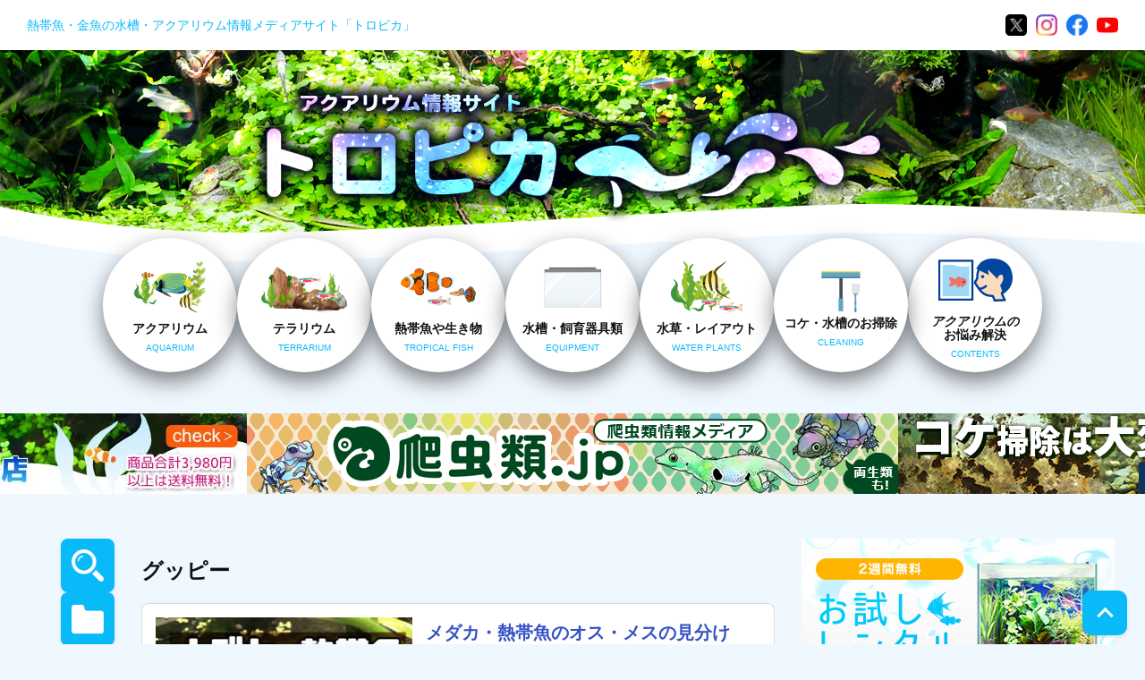

--- FILE ---
content_type: text/html; charset=UTF-8
request_url: https://tropica.jp/tag/%E3%82%B0%E3%83%83%E3%83%94%E3%83%BC/
body_size: 17985
content:
<!doctype html>
<html lang="ja">
<head>
<meta http-equiv="Content-Type" charset="UTF-8">
<meta http-equiv="Content-Language" content="ja">
<meta name="viewport" content="width=device-width,initial-scale=1,maximum-scale=1" />
<meta name="robots" content="index,follow"><meta name="googlebot" content="index,follow">
	<title>グッピー｜アクアリウム情報メディア　トロピカ</title>
<meta name="description" content="グッピーの記事一覧ページです。トロピカはグッピーに関して豊富な情報や知識を発信しています。">
<link rel="stylesheet" href="https://tropica.jp/wp-content/themes/tropica/style.css?ver250904">
	<link rel="stylesheet" href="https://tropica.jp/wp-content/themes/tropica/styles/list_page.css">	<style>
/*--共通----------------------------------------*/
header { width: 100%; }
.header_menu ul .sub-menu {
    display: none;
    position: absolute;
    background-color: #fff;
    padding: 10px;
    border: 3px solid #09baf9;
    border-radius:8px;
    text-align:left;
    list-style: none;
    z-index: 100; 
    box-shadow: 0 10px 10px 0 rgba(0, 0, 0, .5);
    left:0;right:0;
    margin:0 auto;
}
.header_menu ul .sub-menu li a{
    width:100%;
    height:auto;
    box-sizing: border-box;
    padding:5px 10px;
    color:#111;
    text-decoration:underline;
}
.header_menu ul .sub-menu li a:hover{
    color:#09baf9;
}

.header_menu ul li:hover .sub-menu {
    display: block;
}
.pagetop {
    height: 50px;
    width: 50px;
    position: fixed;
    right: 20px;
    bottom: 10px;
    background: #09baf9;
    border-radius: 20%;
    display: flex;
    justify-content: center;
    align-items: center;
    z-index: 2;
    box-shadow: 0 2px 4px rgba(0, 0, 0, 0.1);
}
.pagetop__arrow {
    height: 10px;
    width: 10px;
    border-top: 3px solid #fff;
    border-right: 3px solid #fff;
    transform: translateY(20%) rotate(-45deg);
}
.pagetop:hover { opacity:0.8; }
	
	

/*--【共通】スマホCSS----------------------------------------*/
/*--【共通】パソコン・タブレットCSS----------------------------------------*/
#banner_slides_container{
	width:100%;
    height:auto;
	position:relative;
	overflow:hidden;
	margin:30px 0 0;
}
#banner_slides{
	width:100%;
	display:flex;
	flex-flow:row nowrap;
	gap:0 15px;
	position:relative;
	z-index:2;
	transition: transform 0.5s ease;
    box-sizing:border-box;
	margin:0;
}
.ban_slide_arrow{
	position:absolute;
	display:none;
	border:0;
	background:#00000075;
	color:#fff;
	font-weight:bold;
	font-size:150%;
	top:0;
	bottom:0;
	margin:auto 0;
	z-index:3;
}
.ban_slide_arrow.ban_slide_prev{left:0;}
.ban_slide_arrow.ban_slide_next{right:0;}
#banner_slides_container:hover .ban_slide_arrow{display:block;}
.ban_slide{
	position:relative;
	z-index:2;
	width:fit-content;
	height:fit-content;
	max-width:100vw;
	min-width: 728px;
}
.ban_slide img{display:block;}
.dummy_slide {
    background-image:url('https://tropica.jp/images/dummy_pc.webp');
    background-size: contain;
	background-position: center;
	background-repeat: no-repeat;
    min-width: 728px;
    min-height:90px;
    opacity:0.7;
}

/*--【ミニヘッダー】パソコン・タブレット/記事・ページ用CSS--------------------------------------*/
	body { background:url('https://tropica.jp/images/header_bg_big.webp') no-repeat top center #f0f8ff; background-size: 100% auto; }
#large_header {
    display: flex;
    flex-direction: column;
}

.header_bar {
    display: flex;
    justify-content: space-between;
    align-items: center;
    padding: 0 30px;
    background-color: #fff;
}
.header_bar_name{
    margin: 0;
	color:#09baf9;
	font-size:14px!important;
	font-weight:normal;
}
.header_sns {
    display: flex;
    align-items: center;
}

.header_sns ul {
    display: flex;
    list-style: none;
}

.header_sns li {
    margin-left: 10px;
}

.header_sns a img {
    width: 24px;
    height: auto;
}

.header {
	width:100%;
	max-height: 438px;
}

.header_in {
    display: flex;
    justify-content: center;
    align-items: center;
    flex-direction: column;
    text-align: center;
}
.header_logo {
    margin-top:30px;
}
.header_logo:hover img{
    opacity:1!important;
}
.header_menu ul {
    display: flex;
    justify-content: center;
    gap: 20px;
    padding: 0;
}
.header_menu li {
    flex: 1;
}
.header_menu .li_nav {
    position:relative;
}
.header_menu .link_nav {
    display: flex;
    justify-content: center;
    align-items: center;
    flex-direction: column;
    width: 150px;
    height: 150px;
    background: #fff;
    text-align: center;
    border-radius: 50%;
    box-shadow: 0 10px 25px 0 rgba(0, 0, 0, .5);
    padding: 10px;
    box-sizing:border-box;
}
.header_menu .link_nava picture,
.header_menu .link_nav p,
.header_menu .link_nav span {
    margin: 0;
    padding: 0;
    text-align: center;
}
.header_menu .link_nav p {
    display:inline-block;
    line-height: 15px;
    font-size:14px;
    font-weight:bold;
    color:#111;
    margin-top: 5px;
}
.header_menu .link_nav span {
    display:inline-block;
    font-size:10px;
    color:#09baf9;
    margin-top: 5px;
}
.header_menu ul .sub-menu {
    width:150%;
}
	
/*** タブレット ***/
@media screen and (min-width: 768px) and (max-width: 1024px) {
    body { background:url('https://tropica.jp/images/header_bg_big.webp') no-repeat top center #f0f8ff; background-size: auto 35vh; }
    .header_in {
        display: flex;
        justify-content: center;
        align-items: center;
        flex-direction: column;
        text-align: center;
    }
    .header_menu {
        flex: 3 1 auto;
        display: flex;
        justify-content: center;
    }
    .header_menu ul {
        display: flex;
        gap: 15px;
        padding: 0;
        margin: 0;
        list-style: none;
    }
    .header_menu li {
        flex: 1;
    }
    .header_menu .li_nav {
        position:relative;
    }
    .header_menu .link_nav {
        display: flex;
        justify-content: center;
        align-items: center;
        flex-direction: column;
        width: 90px;
        height: 90px;
        background: #fff;
        text-align: center;
        border-radius: 50%;
        box-shadow: 0 10px 25px 0 rgba(0, 0, 0, .5);
        padding: 10px;
        box-sizing:border-box;
    }
    .header_menu .link_nav picture,
    .header_menu .link_nav p {
        margin: 0;
        padding: 0;
        text-align: center;
    }
    .header_menu .link_nav p {
        display:inline-block;
        line-height: 12px;
        font-size:11px;
        font-weight:bold;
        color:#111;
        margin-top: 2px;
    }
    .header_menu .link_nav span {
        display:none;
        margin: 0;
    }
    .header_menu ul .sub-menu {
        width:200%;
    }
}

	
</style>	<script src="https://ajax.googleapis.com/ajax/libs/jquery/3.1.1/jquery.min.js"></script>
		<!-- Google Tag Manager -->
<script>(function(w,d,s,l,i){w[l]=w[l]||[];w[l].push({'gtm.start':
new Date().getTime(),event:'gtm.js'});var f=d.getElementsByTagName(s)[0],
j=d.createElement(s),dl=l!='dataLayer'?'&l='+l:'';j.async=true;j.src=
'https://www.googletagmanager.com/gtm.js?id='+i+dl;f.parentNode.insertBefore(j,f);
})(window,document,'script','dataLayer','GTM-NTS43SK');</script>
<!-- End Google Tag Manager -->
<script async src="https://pagead2.googlesyndication.com/pagead/js/adsbygoogle.js?client=ca-pub-3124187744750321" crossorigin="anonymous"></script>
<meta name="google-site-verification" content="CzqLgJU7gGSR0SN0rBpP552_qdSLNMeMMCCg9hj8S4s" /><meta name='robots' content='max-image-preview:large' />
	<style>img:is([sizes="auto" i], [sizes^="auto," i]) { contain-intrinsic-size: 3000px 1500px }</style>
	<link rel="alternate" type="application/rss+xml" title="トロピカ &raquo; グッピー タグのフィード" href="https://tropica.jp/tag/%e3%82%b0%e3%83%83%e3%83%94%e3%83%bc/feed/" />
<script type="text/javascript">
/* <![CDATA[ */
window._wpemojiSettings = {"baseUrl":"https:\/\/s.w.org\/images\/core\/emoji\/16.0.1\/72x72\/","ext":".png","svgUrl":"https:\/\/s.w.org\/images\/core\/emoji\/16.0.1\/svg\/","svgExt":".svg","source":{"concatemoji":"https:\/\/tropica.jp\/wp-includes\/js\/wp-emoji-release.min.js?ver=159299725f78093c10d9dd1518529e35"}};
/*! This file is auto-generated */
!function(s,n){var o,i,e;function c(e){try{var t={supportTests:e,timestamp:(new Date).valueOf()};sessionStorage.setItem(o,JSON.stringify(t))}catch(e){}}function p(e,t,n){e.clearRect(0,0,e.canvas.width,e.canvas.height),e.fillText(t,0,0);var t=new Uint32Array(e.getImageData(0,0,e.canvas.width,e.canvas.height).data),a=(e.clearRect(0,0,e.canvas.width,e.canvas.height),e.fillText(n,0,0),new Uint32Array(e.getImageData(0,0,e.canvas.width,e.canvas.height).data));return t.every(function(e,t){return e===a[t]})}function u(e,t){e.clearRect(0,0,e.canvas.width,e.canvas.height),e.fillText(t,0,0);for(var n=e.getImageData(16,16,1,1),a=0;a<n.data.length;a++)if(0!==n.data[a])return!1;return!0}function f(e,t,n,a){switch(t){case"flag":return n(e,"\ud83c\udff3\ufe0f\u200d\u26a7\ufe0f","\ud83c\udff3\ufe0f\u200b\u26a7\ufe0f")?!1:!n(e,"\ud83c\udde8\ud83c\uddf6","\ud83c\udde8\u200b\ud83c\uddf6")&&!n(e,"\ud83c\udff4\udb40\udc67\udb40\udc62\udb40\udc65\udb40\udc6e\udb40\udc67\udb40\udc7f","\ud83c\udff4\u200b\udb40\udc67\u200b\udb40\udc62\u200b\udb40\udc65\u200b\udb40\udc6e\u200b\udb40\udc67\u200b\udb40\udc7f");case"emoji":return!a(e,"\ud83e\udedf")}return!1}function g(e,t,n,a){var r="undefined"!=typeof WorkerGlobalScope&&self instanceof WorkerGlobalScope?new OffscreenCanvas(300,150):s.createElement("canvas"),o=r.getContext("2d",{willReadFrequently:!0}),i=(o.textBaseline="top",o.font="600 32px Arial",{});return e.forEach(function(e){i[e]=t(o,e,n,a)}),i}function t(e){var t=s.createElement("script");t.src=e,t.defer=!0,s.head.appendChild(t)}"undefined"!=typeof Promise&&(o="wpEmojiSettingsSupports",i=["flag","emoji"],n.supports={everything:!0,everythingExceptFlag:!0},e=new Promise(function(e){s.addEventListener("DOMContentLoaded",e,{once:!0})}),new Promise(function(t){var n=function(){try{var e=JSON.parse(sessionStorage.getItem(o));if("object"==typeof e&&"number"==typeof e.timestamp&&(new Date).valueOf()<e.timestamp+604800&&"object"==typeof e.supportTests)return e.supportTests}catch(e){}return null}();if(!n){if("undefined"!=typeof Worker&&"undefined"!=typeof OffscreenCanvas&&"undefined"!=typeof URL&&URL.createObjectURL&&"undefined"!=typeof Blob)try{var e="postMessage("+g.toString()+"("+[JSON.stringify(i),f.toString(),p.toString(),u.toString()].join(",")+"));",a=new Blob([e],{type:"text/javascript"}),r=new Worker(URL.createObjectURL(a),{name:"wpTestEmojiSupports"});return void(r.onmessage=function(e){c(n=e.data),r.terminate(),t(n)})}catch(e){}c(n=g(i,f,p,u))}t(n)}).then(function(e){for(var t in e)n.supports[t]=e[t],n.supports.everything=n.supports.everything&&n.supports[t],"flag"!==t&&(n.supports.everythingExceptFlag=n.supports.everythingExceptFlag&&n.supports[t]);n.supports.everythingExceptFlag=n.supports.everythingExceptFlag&&!n.supports.flag,n.DOMReady=!1,n.readyCallback=function(){n.DOMReady=!0}}).then(function(){return e}).then(function(){var e;n.supports.everything||(n.readyCallback(),(e=n.source||{}).concatemoji?t(e.concatemoji):e.wpemoji&&e.twemoji&&(t(e.twemoji),t(e.wpemoji)))}))}((window,document),window._wpemojiSettings);
/* ]]> */
</script>
<style id='wp-emoji-styles-inline-css' type='text/css'>

	img.wp-smiley, img.emoji {
		display: inline !important;
		border: none !important;
		box-shadow: none !important;
		height: 1em !important;
		width: 1em !important;
		margin: 0 0.07em !important;
		vertical-align: -0.1em !important;
		background: none !important;
		padding: 0 !important;
	}
</style>
<link rel='stylesheet' id='wp-block-library-css' href='https://tropica.jp/wp-includes/css/dist/block-library/style.min.css?ver=159299725f78093c10d9dd1518529e35' type='text/css' media='all' />
<style id='classic-theme-styles-inline-css' type='text/css'>
/*! This file is auto-generated */
.wp-block-button__link{color:#fff;background-color:#32373c;border-radius:9999px;box-shadow:none;text-decoration:none;padding:calc(.667em + 2px) calc(1.333em + 2px);font-size:1.125em}.wp-block-file__button{background:#32373c;color:#fff;text-decoration:none}
</style>
<style id='rinkerg-gutenberg-rinker-style-inline-css' type='text/css'>
.wp-block-create-block-block{background-color:#21759b;color:#fff;padding:2px}

</style>
<style id='global-styles-inline-css' type='text/css'>
:root{--wp--preset--aspect-ratio--square: 1;--wp--preset--aspect-ratio--4-3: 4/3;--wp--preset--aspect-ratio--3-4: 3/4;--wp--preset--aspect-ratio--3-2: 3/2;--wp--preset--aspect-ratio--2-3: 2/3;--wp--preset--aspect-ratio--16-9: 16/9;--wp--preset--aspect-ratio--9-16: 9/16;--wp--preset--color--black: #000000;--wp--preset--color--cyan-bluish-gray: #abb8c3;--wp--preset--color--white: #ffffff;--wp--preset--color--pale-pink: #f78da7;--wp--preset--color--vivid-red: #cf2e2e;--wp--preset--color--luminous-vivid-orange: #ff6900;--wp--preset--color--luminous-vivid-amber: #fcb900;--wp--preset--color--light-green-cyan: #7bdcb5;--wp--preset--color--vivid-green-cyan: #00d084;--wp--preset--color--pale-cyan-blue: #8ed1fc;--wp--preset--color--vivid-cyan-blue: #0693e3;--wp--preset--color--vivid-purple: #9b51e0;--wp--preset--gradient--vivid-cyan-blue-to-vivid-purple: linear-gradient(135deg,rgba(6,147,227,1) 0%,rgb(155,81,224) 100%);--wp--preset--gradient--light-green-cyan-to-vivid-green-cyan: linear-gradient(135deg,rgb(122,220,180) 0%,rgb(0,208,130) 100%);--wp--preset--gradient--luminous-vivid-amber-to-luminous-vivid-orange: linear-gradient(135deg,rgba(252,185,0,1) 0%,rgba(255,105,0,1) 100%);--wp--preset--gradient--luminous-vivid-orange-to-vivid-red: linear-gradient(135deg,rgba(255,105,0,1) 0%,rgb(207,46,46) 100%);--wp--preset--gradient--very-light-gray-to-cyan-bluish-gray: linear-gradient(135deg,rgb(238,238,238) 0%,rgb(169,184,195) 100%);--wp--preset--gradient--cool-to-warm-spectrum: linear-gradient(135deg,rgb(74,234,220) 0%,rgb(151,120,209) 20%,rgb(207,42,186) 40%,rgb(238,44,130) 60%,rgb(251,105,98) 80%,rgb(254,248,76) 100%);--wp--preset--gradient--blush-light-purple: linear-gradient(135deg,rgb(255,206,236) 0%,rgb(152,150,240) 100%);--wp--preset--gradient--blush-bordeaux: linear-gradient(135deg,rgb(254,205,165) 0%,rgb(254,45,45) 50%,rgb(107,0,62) 100%);--wp--preset--gradient--luminous-dusk: linear-gradient(135deg,rgb(255,203,112) 0%,rgb(199,81,192) 50%,rgb(65,88,208) 100%);--wp--preset--gradient--pale-ocean: linear-gradient(135deg,rgb(255,245,203) 0%,rgb(182,227,212) 50%,rgb(51,167,181) 100%);--wp--preset--gradient--electric-grass: linear-gradient(135deg,rgb(202,248,128) 0%,rgb(113,206,126) 100%);--wp--preset--gradient--midnight: linear-gradient(135deg,rgb(2,3,129) 0%,rgb(40,116,252) 100%);--wp--preset--font-size--small: 13px;--wp--preset--font-size--medium: 20px;--wp--preset--font-size--large: 36px;--wp--preset--font-size--x-large: 42px;--wp--preset--spacing--20: 0.44rem;--wp--preset--spacing--30: 0.67rem;--wp--preset--spacing--40: 1rem;--wp--preset--spacing--50: 1.5rem;--wp--preset--spacing--60: 2.25rem;--wp--preset--spacing--70: 3.38rem;--wp--preset--spacing--80: 5.06rem;--wp--preset--shadow--natural: 6px 6px 9px rgba(0, 0, 0, 0.2);--wp--preset--shadow--deep: 12px 12px 50px rgba(0, 0, 0, 0.4);--wp--preset--shadow--sharp: 6px 6px 0px rgba(0, 0, 0, 0.2);--wp--preset--shadow--outlined: 6px 6px 0px -3px rgba(255, 255, 255, 1), 6px 6px rgba(0, 0, 0, 1);--wp--preset--shadow--crisp: 6px 6px 0px rgba(0, 0, 0, 1);}:where(.is-layout-flex){gap: 0.5em;}:where(.is-layout-grid){gap: 0.5em;}body .is-layout-flex{display: flex;}.is-layout-flex{flex-wrap: wrap;align-items: center;}.is-layout-flex > :is(*, div){margin: 0;}body .is-layout-grid{display: grid;}.is-layout-grid > :is(*, div){margin: 0;}:where(.wp-block-columns.is-layout-flex){gap: 2em;}:where(.wp-block-columns.is-layout-grid){gap: 2em;}:where(.wp-block-post-template.is-layout-flex){gap: 1.25em;}:where(.wp-block-post-template.is-layout-grid){gap: 1.25em;}.has-black-color{color: var(--wp--preset--color--black) !important;}.has-cyan-bluish-gray-color{color: var(--wp--preset--color--cyan-bluish-gray) !important;}.has-white-color{color: var(--wp--preset--color--white) !important;}.has-pale-pink-color{color: var(--wp--preset--color--pale-pink) !important;}.has-vivid-red-color{color: var(--wp--preset--color--vivid-red) !important;}.has-luminous-vivid-orange-color{color: var(--wp--preset--color--luminous-vivid-orange) !important;}.has-luminous-vivid-amber-color{color: var(--wp--preset--color--luminous-vivid-amber) !important;}.has-light-green-cyan-color{color: var(--wp--preset--color--light-green-cyan) !important;}.has-vivid-green-cyan-color{color: var(--wp--preset--color--vivid-green-cyan) !important;}.has-pale-cyan-blue-color{color: var(--wp--preset--color--pale-cyan-blue) !important;}.has-vivid-cyan-blue-color{color: var(--wp--preset--color--vivid-cyan-blue) !important;}.has-vivid-purple-color{color: var(--wp--preset--color--vivid-purple) !important;}.has-black-background-color{background-color: var(--wp--preset--color--black) !important;}.has-cyan-bluish-gray-background-color{background-color: var(--wp--preset--color--cyan-bluish-gray) !important;}.has-white-background-color{background-color: var(--wp--preset--color--white) !important;}.has-pale-pink-background-color{background-color: var(--wp--preset--color--pale-pink) !important;}.has-vivid-red-background-color{background-color: var(--wp--preset--color--vivid-red) !important;}.has-luminous-vivid-orange-background-color{background-color: var(--wp--preset--color--luminous-vivid-orange) !important;}.has-luminous-vivid-amber-background-color{background-color: var(--wp--preset--color--luminous-vivid-amber) !important;}.has-light-green-cyan-background-color{background-color: var(--wp--preset--color--light-green-cyan) !important;}.has-vivid-green-cyan-background-color{background-color: var(--wp--preset--color--vivid-green-cyan) !important;}.has-pale-cyan-blue-background-color{background-color: var(--wp--preset--color--pale-cyan-blue) !important;}.has-vivid-cyan-blue-background-color{background-color: var(--wp--preset--color--vivid-cyan-blue) !important;}.has-vivid-purple-background-color{background-color: var(--wp--preset--color--vivid-purple) !important;}.has-black-border-color{border-color: var(--wp--preset--color--black) !important;}.has-cyan-bluish-gray-border-color{border-color: var(--wp--preset--color--cyan-bluish-gray) !important;}.has-white-border-color{border-color: var(--wp--preset--color--white) !important;}.has-pale-pink-border-color{border-color: var(--wp--preset--color--pale-pink) !important;}.has-vivid-red-border-color{border-color: var(--wp--preset--color--vivid-red) !important;}.has-luminous-vivid-orange-border-color{border-color: var(--wp--preset--color--luminous-vivid-orange) !important;}.has-luminous-vivid-amber-border-color{border-color: var(--wp--preset--color--luminous-vivid-amber) !important;}.has-light-green-cyan-border-color{border-color: var(--wp--preset--color--light-green-cyan) !important;}.has-vivid-green-cyan-border-color{border-color: var(--wp--preset--color--vivid-green-cyan) !important;}.has-pale-cyan-blue-border-color{border-color: var(--wp--preset--color--pale-cyan-blue) !important;}.has-vivid-cyan-blue-border-color{border-color: var(--wp--preset--color--vivid-cyan-blue) !important;}.has-vivid-purple-border-color{border-color: var(--wp--preset--color--vivid-purple) !important;}.has-vivid-cyan-blue-to-vivid-purple-gradient-background{background: var(--wp--preset--gradient--vivid-cyan-blue-to-vivid-purple) !important;}.has-light-green-cyan-to-vivid-green-cyan-gradient-background{background: var(--wp--preset--gradient--light-green-cyan-to-vivid-green-cyan) !important;}.has-luminous-vivid-amber-to-luminous-vivid-orange-gradient-background{background: var(--wp--preset--gradient--luminous-vivid-amber-to-luminous-vivid-orange) !important;}.has-luminous-vivid-orange-to-vivid-red-gradient-background{background: var(--wp--preset--gradient--luminous-vivid-orange-to-vivid-red) !important;}.has-very-light-gray-to-cyan-bluish-gray-gradient-background{background: var(--wp--preset--gradient--very-light-gray-to-cyan-bluish-gray) !important;}.has-cool-to-warm-spectrum-gradient-background{background: var(--wp--preset--gradient--cool-to-warm-spectrum) !important;}.has-blush-light-purple-gradient-background{background: var(--wp--preset--gradient--blush-light-purple) !important;}.has-blush-bordeaux-gradient-background{background: var(--wp--preset--gradient--blush-bordeaux) !important;}.has-luminous-dusk-gradient-background{background: var(--wp--preset--gradient--luminous-dusk) !important;}.has-pale-ocean-gradient-background{background: var(--wp--preset--gradient--pale-ocean) !important;}.has-electric-grass-gradient-background{background: var(--wp--preset--gradient--electric-grass) !important;}.has-midnight-gradient-background{background: var(--wp--preset--gradient--midnight) !important;}.has-small-font-size{font-size: var(--wp--preset--font-size--small) !important;}.has-medium-font-size{font-size: var(--wp--preset--font-size--medium) !important;}.has-large-font-size{font-size: var(--wp--preset--font-size--large) !important;}.has-x-large-font-size{font-size: var(--wp--preset--font-size--x-large) !important;}
:where(.wp-block-post-template.is-layout-flex){gap: 1.25em;}:where(.wp-block-post-template.is-layout-grid){gap: 1.25em;}
:where(.wp-block-columns.is-layout-flex){gap: 2em;}:where(.wp-block-columns.is-layout-grid){gap: 2em;}
:root :where(.wp-block-pullquote){font-size: 1.5em;line-height: 1.6;}
</style>
<link rel='stylesheet' id='contact-form-7-css' href='https://tropica.jp/wp-content/plugins/contact-form-7/includes/css/styles.css?ver=6.1' type='text/css' media='all' />
<link rel='stylesheet' id='pz-linkcard-css-css' href='//tropica.jp/wp-content/uploads/pz-linkcard/style/style.min.css?ver=2.5.6.5.3' type='text/css' media='all' />
<link rel='stylesheet' id='toc-screen-css' href='https://tropica.jp/wp-content/plugins/table-of-contents-plus/screen.min.css?ver=2411.1' type='text/css' media='all' />
<link rel='stylesheet' id='amazonjs-css' href='https://tropica.jp/wp-content/plugins/amazonjs/css/amazonjs.css?ver=0.10' type='text/css' media='all' />
<script type="text/javascript" src="https://tropica.jp/wp-includes/js/jquery/jquery.min.js?ver=3.7.1" id="jquery-core-js"></script>
<script type="text/javascript" src="https://tropica.jp/wp-includes/js/jquery/jquery-migrate.min.js?ver=3.4.1" id="jquery-migrate-js"></script>
<script type="text/javascript" src="https://tropica.jp/wp-content/plugins/yyi-rinker/js/event-tracking.js?v=1.11.1" id="yyi_rinker_event_tracking_script-js"></script>
<link rel="https://api.w.org/" href="https://tropica.jp/wp-json/" /><link rel="alternate" title="JSON" type="application/json" href="https://tropica.jp/wp-json/wp/v2/tags/175" /><link rel="EditURI" type="application/rsd+xml" title="RSD" href="https://tropica.jp/xmlrpc.php?rsd" />

<style type="text/css">.broken_link, a.broken_link {
	text-decoration: line-through;
}</style><style type="text/css">.saboxplugin-wrap{-webkit-box-sizing:border-box;-moz-box-sizing:border-box;-ms-box-sizing:border-box;box-sizing:border-box;border:1px solid #eee;width:100%;clear:both;display:block;overflow:hidden;word-wrap:break-word;position:relative}.saboxplugin-wrap .saboxplugin-gravatar{float:left;padding:0 20px 20px 20px}.saboxplugin-wrap .saboxplugin-gravatar img{max-width:100px;height:auto;border-radius:0;}.saboxplugin-wrap .saboxplugin-authorname{font-size:18px;line-height:1;margin:20px 0 0 20px;display:block}.saboxplugin-wrap .saboxplugin-authorname a{text-decoration:none}.saboxplugin-wrap .saboxplugin-authorname a:focus{outline:0}.saboxplugin-wrap .saboxplugin-desc{display:block;margin:5px 20px}.saboxplugin-wrap .saboxplugin-desc a{text-decoration:underline}.saboxplugin-wrap .saboxplugin-desc p{margin:5px 0 12px}.saboxplugin-wrap .saboxplugin-web{margin:0 20px 15px;text-align:left}.saboxplugin-wrap .sab-web-position{text-align:right}.saboxplugin-wrap .saboxplugin-web a{color:#ccc;text-decoration:none}.saboxplugin-wrap .saboxplugin-socials{position:relative;display:block;background:#fcfcfc;padding:5px;border-top:1px solid #eee}.saboxplugin-wrap .saboxplugin-socials a svg{width:20px;height:20px}.saboxplugin-wrap .saboxplugin-socials a svg .st2{fill:#fff; transform-origin:center center;}.saboxplugin-wrap .saboxplugin-socials a svg .st1{fill:rgba(0,0,0,.3)}.saboxplugin-wrap .saboxplugin-socials a:hover{opacity:.8;-webkit-transition:opacity .4s;-moz-transition:opacity .4s;-o-transition:opacity .4s;transition:opacity .4s;box-shadow:none!important;-webkit-box-shadow:none!important}.saboxplugin-wrap .saboxplugin-socials .saboxplugin-icon-color{box-shadow:none;padding:0;border:0;-webkit-transition:opacity .4s;-moz-transition:opacity .4s;-o-transition:opacity .4s;transition:opacity .4s;display:inline-block;color:#fff;font-size:0;text-decoration:inherit;margin:5px;-webkit-border-radius:0;-moz-border-radius:0;-ms-border-radius:0;-o-border-radius:0;border-radius:0;overflow:hidden}.saboxplugin-wrap .saboxplugin-socials .saboxplugin-icon-grey{text-decoration:inherit;box-shadow:none;position:relative;display:-moz-inline-stack;display:inline-block;vertical-align:middle;zoom:1;margin:10px 5px;color:#444;fill:#444}.clearfix:after,.clearfix:before{content:' ';display:table;line-height:0;clear:both}.ie7 .clearfix{zoom:1}.saboxplugin-socials.sabox-colored .saboxplugin-icon-color .sab-twitch{border-color:#38245c}.saboxplugin-socials.sabox-colored .saboxplugin-icon-color .sab-addthis{border-color:#e91c00}.saboxplugin-socials.sabox-colored .saboxplugin-icon-color .sab-behance{border-color:#003eb0}.saboxplugin-socials.sabox-colored .saboxplugin-icon-color .sab-delicious{border-color:#06c}.saboxplugin-socials.sabox-colored .saboxplugin-icon-color .sab-deviantart{border-color:#036824}.saboxplugin-socials.sabox-colored .saboxplugin-icon-color .sab-digg{border-color:#00327c}.saboxplugin-socials.sabox-colored .saboxplugin-icon-color .sab-dribbble{border-color:#ba1655}.saboxplugin-socials.sabox-colored .saboxplugin-icon-color .sab-facebook{border-color:#1e2e4f}.saboxplugin-socials.sabox-colored .saboxplugin-icon-color .sab-flickr{border-color:#003576}.saboxplugin-socials.sabox-colored .saboxplugin-icon-color .sab-github{border-color:#264874}.saboxplugin-socials.sabox-colored .saboxplugin-icon-color .sab-google{border-color:#0b51c5}.saboxplugin-socials.sabox-colored .saboxplugin-icon-color .sab-googleplus{border-color:#96271a}.saboxplugin-socials.sabox-colored .saboxplugin-icon-color .sab-html5{border-color:#902e13}.saboxplugin-socials.sabox-colored .saboxplugin-icon-color .sab-instagram{border-color:#1630aa}.saboxplugin-socials.sabox-colored .saboxplugin-icon-color .sab-linkedin{border-color:#00344f}.saboxplugin-socials.sabox-colored .saboxplugin-icon-color .sab-pinterest{border-color:#5b040e}.saboxplugin-socials.sabox-colored .saboxplugin-icon-color .sab-reddit{border-color:#992900}.saboxplugin-socials.sabox-colored .saboxplugin-icon-color .sab-rss{border-color:#a43b0a}.saboxplugin-socials.sabox-colored .saboxplugin-icon-color .sab-sharethis{border-color:#5d8420}.saboxplugin-socials.sabox-colored .saboxplugin-icon-color .sab-skype{border-color:#00658a}.saboxplugin-socials.sabox-colored .saboxplugin-icon-color .sab-soundcloud{border-color:#995200}.saboxplugin-socials.sabox-colored .saboxplugin-icon-color .sab-spotify{border-color:#0f612c}.saboxplugin-socials.sabox-colored .saboxplugin-icon-color .sab-stackoverflow{border-color:#a95009}.saboxplugin-socials.sabox-colored .saboxplugin-icon-color .sab-steam{border-color:#006388}.saboxplugin-socials.sabox-colored .saboxplugin-icon-color .sab-user_email{border-color:#b84e05}.saboxplugin-socials.sabox-colored .saboxplugin-icon-color .sab-stumbleUpon{border-color:#9b280e}.saboxplugin-socials.sabox-colored .saboxplugin-icon-color .sab-tumblr{border-color:#10151b}.saboxplugin-socials.sabox-colored .saboxplugin-icon-color .sab-twitter{border-color:#0967a0}.saboxplugin-socials.sabox-colored .saboxplugin-icon-color .sab-vimeo{border-color:#0d7091}.saboxplugin-socials.sabox-colored .saboxplugin-icon-color .sab-windows{border-color:#003f71}.saboxplugin-socials.sabox-colored .saboxplugin-icon-color .sab-whatsapp{border-color:#003f71}.saboxplugin-socials.sabox-colored .saboxplugin-icon-color .sab-wordpress{border-color:#0f3647}.saboxplugin-socials.sabox-colored .saboxplugin-icon-color .sab-yahoo{border-color:#14002d}.saboxplugin-socials.sabox-colored .saboxplugin-icon-color .sab-youtube{border-color:#900}.saboxplugin-socials.sabox-colored .saboxplugin-icon-color .sab-xing{border-color:#000202}.saboxplugin-socials.sabox-colored .saboxplugin-icon-color .sab-mixcloud{border-color:#2475a0}.saboxplugin-socials.sabox-colored .saboxplugin-icon-color .sab-vk{border-color:#243549}.saboxplugin-socials.sabox-colored .saboxplugin-icon-color .sab-medium{border-color:#00452c}.saboxplugin-socials.sabox-colored .saboxplugin-icon-color .sab-quora{border-color:#420e00}.saboxplugin-socials.sabox-colored .saboxplugin-icon-color .sab-meetup{border-color:#9b181c}.saboxplugin-socials.sabox-colored .saboxplugin-icon-color .sab-goodreads{border-color:#000}.saboxplugin-socials.sabox-colored .saboxplugin-icon-color .sab-snapchat{border-color:#999700}.saboxplugin-socials.sabox-colored .saboxplugin-icon-color .sab-500px{border-color:#00557f}.saboxplugin-socials.sabox-colored .saboxplugin-icon-color .sab-mastodont{border-color:#185886}.sabox-plus-item{margin-bottom:20px}@media screen and (max-width:480px){.saboxplugin-wrap{text-align:center}.saboxplugin-wrap .saboxplugin-gravatar{float:none;padding:20px 0;text-align:center;margin:0 auto;display:block}.saboxplugin-wrap .saboxplugin-gravatar img{float:none;display:inline-block;display:-moz-inline-stack;vertical-align:middle;zoom:1}.saboxplugin-wrap .saboxplugin-desc{margin:0 10px 20px;text-align:center}.saboxplugin-wrap .saboxplugin-authorname{text-align:center;margin:10px 0 20px}}body .saboxplugin-authorname a,body .saboxplugin-authorname a:hover{box-shadow:none;-webkit-box-shadow:none}a.sab-profile-edit{font-size:16px!important;line-height:1!important}.sab-edit-settings a,a.sab-profile-edit{color:#0073aa!important;box-shadow:none!important;-webkit-box-shadow:none!important}.sab-edit-settings{margin-right:15px;position:absolute;right:0;z-index:2;bottom:10px;line-height:20px}.sab-edit-settings i{margin-left:5px}.saboxplugin-socials{line-height:1!important}.rtl .saboxplugin-wrap .saboxplugin-gravatar{float:right}.rtl .saboxplugin-wrap .saboxplugin-authorname{display:flex;align-items:center}.rtl .saboxplugin-wrap .saboxplugin-authorname .sab-profile-edit{margin-right:10px}.rtl .sab-edit-settings{right:auto;left:0}img.sab-custom-avatar{max-width:75px;}.saboxplugin-wrap {border-color:#aaaaaa;}.saboxplugin-wrap .saboxplugin-socials {border-color:#aaaaaa;}.saboxplugin-wrap .saboxplugin-gravatar img {-webkit-border-radius:50%;-moz-border-radius:50%;-ms-border-radius:50%;-o-border-radius:50%;border-radius:50%;}.saboxplugin-wrap .saboxplugin-gravatar img {-webkit-border-radius:50%;-moz-border-radius:50%;-ms-border-radius:50%;-o-border-radius:50%;border-radius:50%;}.saboxplugin-wrap .saboxplugin-socials .saboxplugin-icon-color {-webkit-border-radius:50%;-moz-border-radius:50%;-ms-border-radius:50%;-o-border-radius:50%;border-radius:50%;}.saboxplugin-wrap .saboxplugin-socials .saboxplugin-icon-color .st1 {display: none;}.saboxplugin-wrap .saboxplugin-socials{background-color:#b7dbff;}.saboxplugin-wrap .saboxplugin-authorname a,.saboxplugin-wrap .saboxplugin-authorname span {color:#000cc1;}.saboxplugin-wrap {margin-top:0px; margin-bottom:45px; padding: 0px 0px }.saboxplugin-wrap .saboxplugin-authorname {font-size:18px; line-height:25px;}.saboxplugin-wrap .saboxplugin-desc p, .saboxplugin-wrap .saboxplugin-desc {font-size:13px !important; line-height:20px !important;}.saboxplugin-wrap .saboxplugin-web {font-size:13px;}.saboxplugin-wrap .saboxplugin-socials a svg {width:36px;height:36px;}</style><link rel="icon" href="https://tropica.jp/wp-content/uploads/2017/02/cropped-tropica_thum-32x32.jpg" sizes="32x32" />
<link rel="icon" href="https://tropica.jp/wp-content/uploads/2017/02/cropped-tropica_thum-192x192.jpg" sizes="192x192" />
<link rel="apple-touch-icon" href="https://tropica.jp/wp-content/uploads/2017/02/cropped-tropica_thum-180x180.jpg" />
<meta name="msapplication-TileImage" content="https://tropica.jp/wp-content/uploads/2017/02/cropped-tropica_thum-270x270.jpg" />
</head>
<body itemscope itemtype="https://schema.org/WebPage">

<header>
<section id="large_header">
<div class="header_bar"><span class="header_bar_name">熱帯魚・金魚の水槽・アクアリウム情報メディアサイト「トロピカ」</span><div class="header_sns">
<ul>
<li><a href="https://x.com/tropica_aqua/" target="_blank"><img src="https://tropica.jp/images/sns_x.png" alt="トロピカTwitter X" width="24" height="24"></a></li>
<li><a href="https://www.instagram.com/tokyo_aquagarden/?hl=ja" target="_blank"><img src="https://tropica.jp/images/sns_instagram.png" alt="トロピカInstagram" width="24" height="24"></a></li>
<li><a href="https://www.facebook.com/aquarium.tropica" target="_blank"><img src="https://tropica.jp/images/sns_facebook.png" alt="トロピカFacebook" width="24" height="24"></a></li>
<li><a href="https://www.youtube.com/channel/UCF9YeRTzgNI3NMUf9xk1h0Q" target="_blank"><img src="https://tropica.jp/images/sns_youtube.png" alt="トロピカYoutube" width="24" height="24"></a></li>
</ul>
</div>
</div>
<div class="header">
<div class="header_in">
<a class="header_logo" href="https://tropica.jp">
<picture class="header_logo">
<source srcset="https://tropica.jp/images/logo.webp" type="image/webp" width="723" height="164" />
<img src="https://tropica.jp/images/logo.png" alt="header logo" width="723" height="164" />
</picture>
</a>

<!-- メニュー -->
<nav class="header_menu">
<ul>
<li id="menu_aquarium" class="li_nav"><a href="https://tropica.jp/category/aquarium/" class="link_nav"><picture><source srcset="https://tropica.jp/images/menu1.webp" type="image/webp" width="96" height="69" /><img src="https://tropica.jp/images/menu1.webp" alt="menu AQUARIUM" width="96" height="69" /></picture><p>アクアリウム</p><span>AQUARIUM</span></a><ul class="sub-menu"><li><a href="https://tropica.jp/category/aquarium/tropica_lab/">トロピカLab</a></li><li><a href="https://tropica.jp/category/aquarium/tropica_door/">トロピカのとびら</a></li><li><a href="https://tropica.jp/category/aquarium/tropica_spotlight/">トロピカSpotlight</a></li><li><a href="https://tropica.jp/category/aquarium/biotop_aquarium/">ビオトープ</a></li><li><a href="https://tropica.jp/category/aquarium/marine_aquarium/">海水魚水槽</a></li><li><a href="https://tropica.jp/category/aquarium/tansui_aquarium/">淡水魚水槽</a></li><li><a href="https://tropica.jp/category/aquarium/tansui_aquarium/nature_aquarium/">ネイチャーアクアリウム</a></li><li><a href="https://tropica.jp/category/aquarium/notes/">アクアリウム雑記</a></li><li><a href="https://tropica.jp/category/aquarium/notes/matome/">今週のまとめ</a></li><li><a href="https://tropica.jp/category/aquarium/notes/aquarium_info/">アクアリウム情報・雑学</a></li><li><a href="https://tropica.jp/category/aquarium/notes/cost/">維持管理コスト</a></li><li><a href="https://tropica.jp/category/aquarium/notes/place/">水槽設置場所</a></li><li><a href="https://tropica.jp/category/aquarium/notes/earthquake/">地震と対策</a></li><li><a href="https://tropica.jp/category/aquarium/notes/season/">季節</a></li><li><a href="https://tropica.jp/category/aquarium/notes/season/chirstmas/">クリスマス</a></li><li><a href="https://tropica.jp/category/aquarium/notes/100yen/">１００均アクアリウム</a></li><li><a href="https://tropica.jp/category/aquarium/bottle_aquarium/">ボトルアクアリウム</a></li><li><a href="https://tropica.jp/category/aquarium/gold_fish_aquarium/">金魚水槽</a></li><li><a href="https://tropica.jp/category/aquarium/rental_aquarium/">レンタルアクアリウム</a></li><li><a href="https://tropica.jp/category/aquarium/livefish/">活魚・いけす水槽</a></li><li><a href="https://tropica.jp/category/aquarium/beginner/">アクアリウム初心者</a></li></ul></li><li id="menu_terrarium" class="li_nav"><a href="https://tropica.jp/category/terrarium/" class="link_nav"><picture><source srcset="https://tropica.jp/images/menu2.webp" type="image/webp" width="96" height="69" /><img src="https://tropica.jp/images/menu2.webp" alt="menu TERRARIUM" width="96" height="69" /></picture><p>テラリウム</p><span>TERRARIUM</span></a><ul class="sub-menu"><li><a href="https://tropica.jp/category/terrarium/kokerium/">コケリウム</a></li><li><a href="https://tropica.jp/category/terrarium/aquaterrarium/">アクアテラリウム</a></li><li><a href="https://tropica.jp/category/terrarium/cactusrium/">サボテンテラリウム</a></li><li><a href="https://tropica.jp/category/terrarium/marineterrarium/">マリンテラリウム</a></li></ul></li><li id="menu_tropical_creature" class="li_nav"><a href="https://tropica.jp/category/tropical_creature/" class="link_nav"><picture><source srcset="https://tropica.jp/images/menu3.webp" type="image/webp" width="96" height="69" /><img src="https://tropica.jp/images/menu3.webp" alt="menu TROPICAL FISH" width="96" height="69" /></picture><p>熱帯魚や生き物</p><span>TROPICAL FISH</span></a><ul class="sub-menu"><li><a href="https://tropica.jp/category/tropical_creature/ocean/">海水魚</a></li><li><a href="https://tropica.jp/category/tropical_creature/ocean/garden_eel/">チンアナゴ</a></li><li><a href="https://tropica.jp/category/tropical_creature/ocean/jellyfish/">クラゲ</a></li><li><a href="https://tropica.jp/category/tropical_creature/freshwater/">淡水魚</a></li><li><a href="https://tropica.jp/category/tropical_creature/freshwater/corydoras/">コリドラス</a></li><li><a href="https://tropica.jp/category/tropical_creature/freshwater/medaka/">メダカ</a></li><li><a href="https://tropica.jp/category/tropical_creature/freshwater/alligator_gar/">アリゲーターガー</a></li><li><a href="https://tropica.jp/category/tropical_creature/freshwater/neon_tetra/">ネオンテトラ</a></li><li><a href="https://tropica.jp/category/tropical_creature/freshwater/goldfish/">金魚</a></li><li><a href="https://tropica.jp/category/tropical_creature/freshwater/guppy/">グッピー</a></li><li><a href="https://tropica.jp/category/tropical_creature/freshwater/loach/">ドジョウ</a></li><li><a href="https://tropica.jp/category/tropical_creature/freshwater/axolotl/">ウーパールーパー</a></li><li><a href="https://tropica.jp/category/tropical_creature/freshwater/akahire/">アカヒレ</a></li><li><a href="https://tropica.jp/category/tropical_creature/freshwater/betta/">ベタ</a></li><li><a href="https://tropica.jp/category/tropical_creature/freshwater/praty/">プラティ</a></li><li><a href="https://tropica.jp/category/tropical_creature/freshwater/arowana/">アロワナ</a></li><li><a href="https://tropica.jp/category/tropical_creature/freshwater/stingray/">淡水エイ</a></li><li><a href="https://tropica.jp/category/tropical_creature/tropical_fish/">熱帯魚</a></li><li><a href="https://tropica.jp/category/tropical_creature/coral/">サンゴ</a></li><li><a href="https://tropica.jp/category/tropical_creature/shrimp_shell/">エビ・貝類</a></li><li><a href="https://tropica.jp/category/tropical_creature/turtle/">カメ</a></li></ul></li><li id="menu_equipment" class="li_nav"><a href="https://tropica.jp/category/equipment/" class="link_nav"><picture><source srcset="https://tropica.jp/images/menu4.webp" type="image/webp" width="96" height="69" /><img src="https://tropica.jp/images/menu4.webp" alt="menu EQUIPMENT" width="96" height="69" /></picture><p>水槽・飼育器具類</p><span>EQUIPMENT</span></a><ul class="sub-menu"><li><a href="https://tropica.jp/category/equipment/acrylic/">アクリル水槽</a></li><li><a href="https://tropica.jp/category/equipment/glass/">ガラス水槽</a></li><li><a href="https://tropica.jp/category/equipment/column/">円柱水槽</a></li><li><a href="https://tropica.jp/category/equipment/small/">小型水槽</a></li><li><a href="https://tropica.jp/category/equipment/tankcars/">水槽台</a></li><li><a href="https://tropica.jp/category/equipment/filter/">ろ過装置・フィルター</a></li><li><a href="https://tropica.jp/category/equipment/pump/">ポンプ</a></li><li><a href="https://tropica.jp/category/equipment/light/">照明器具ライト</a></li><li><a href="https://tropica.jp/category/equipment/cooler_heater/">クーラー・ヒーター</a></li><li><a href="https://tropica.jp/category/equipment/aeration/">エアレーション</a></li><li><a href="https://tropica.jp/category/equipment/food/">エサ（餌）</a></li><li><a href="https://tropica.jp/category/equipment/soil/">ソイル・土</a></li><li><a href="https://tropica.jp/category/equipment/ordermade/">オーダーメイド水槽</a></li><li><a href="https://tropica.jp/category/equipment/used_aquarium/">中古水槽・中古器具</a></li></ul></li><li id="menu_layout_prants" class="li_nav"><a href="https://tropica.jp/category/layout_prants/" class="link_nav"><picture><source srcset="https://tropica.jp/images/menu5.webp" type="image/webp" width="96" height="69" /><img src="https://tropica.jp/images/menu5.webp" alt="menu WATER PLANTS" width="96" height="69" /></picture><p>水草・レイアウト</p><span>WATER PLANTS</span></a><ul class="sub-menu"><li><a href="https://tropica.jp/category/layout_prants/water_plants/">水草</a></li><li><a href="https://tropica.jp/category/layout_prants/layout/">水槽レイアウト</a></li><li><a href="https://tropica.jp/category/layout_prants/driftwood_stone/">流木・石</a></li></ul></li><li id="menu_moss_cleaning" class="li_nav"><a href="https://tropica.jp/category/moss_cleaning/" class="link_nav"><picture><source srcset="https://tropica.jp/images/menu6.webp" type="image/webp" width="96" height="69" /><img src="https://tropica.jp/images/menu6.webp" alt="menu CLEANING" width="96" height="69" /></picture><p>コケ・水槽のお掃除</p><span>CLEANING</span></a><ul class="sub-menu"><li><a href="https://tropica.jp/category/moss_cleaning/maintenance/">水槽メンテナンス</a></li><li><a href="https://tropica.jp/category/moss_cleaning/maintenance/tank_cleaning/">水換え</a></li><li><a href="https://tropica.jp/category/moss_cleaning/moss/">コケ</a></li><li><a href="https://tropica.jp/category/moss_cleaning/moss_step/">コケ対策</a></li><li><a href="https://tropica.jp/category/moss_cleaning/bacterium/">バクテリア</a></li><li><a href="https://tropica.jp/category/moss_cleaning/installation/">水槽設置</a></li></ul></li><li id="menu_faq"><a href="https://tropica.jp/aquarium_contents" class="link_nav">
<picture>
<source srcset="https://tropica.jp/images/menu8.webp" type="image/webp" width="96" height="69" alt="お悩み解決コンテンツ" />
<img src="https://tropica.jp/images/menu8.webp" alt="menu Contents" width="96" height="69" alt="お悩み解決コンテンツ"/>
</picture>
<p><em>アクアリウムの</em><br>お悩み解決</p>
<span>CONTENTS</span>
</a></li>
</ul>
</nav>

</div>
</div>
</section>
<div id="banner_slides_container">
	<button class="ban_slide_arrow ban_slide_prev">＜</button>
	<button class="ban_slide_arrow ban_slide_next">＞</button>
	<ul id="banner_slides">
		<li class="ban_slide dummy_slide"></li>
		<!--楽天-->
		<li class="ban_slide">
			<a href="https://www.rakuten.co.jp/tag-shop/" target="_blank" rel="noopener">
				<picture>
					<source media="(max-width:640px)" type="image/webp" srcset="https://tropica.jp/images/ban_rakuten_sp.webp" width="640" height="120" alt="TAGショップ楽天市場店">
					<img src="https://tropica.jp/images/ban_rakuten.webp" width="728" height="90" alt="TAGショップ楽天市場店">
				</picture>
			</a>
		</li>
		<!--爬虫類-->
		<li class="ban_slide">
			<a href="https://hachurui.jp/" target="_blank" rel="noopener">
				<picture>
					<source media="(max-width:640px)" type="image/webp" srcset="https://tropica.jp/images/ban_hachurui_sp.webp" width="640" height="120" alt="爬虫類情報メディア 爬虫類ｊｐ">
					<img src="https://tropica.jp/images/ban_hachurui.webp" width="728" height="90" alt="爬虫類情報メディア 爬虫類ｊｐ">
				</picture>
			</a>
		</li>
		<!--コケ掃除-->
		<li class="ban_slide">
			<a href="https://t-aquagarden.com/landing/index.html" target="_blank" rel="noopener">
				<picture>
					<source media="(max-width:640px)" type="image/webp" srcset="https://tropica.jp/images/koke_cleaning_sp.webp" width="640" height="120" alt="水槽のコケに困ったら">
					<img src="https://tropica.jp/images/koke_cleaning_pc.webp" width="728" height="90" alt="水槽のコケに困ったら">
				</picture>
			</a>
		</li>
		<!--Amazonヤスイイね-->
		<li class="ban_slide">
			<a href="https://www.amazon.co.jp/b?node=8416996051&pf_rd_m=AN1VRQENFRJN5&pf_rd_s=merchandised-search-2&pf_rd_r=F6H48XSR7Y7XJYG12XPQ&pf_rd_t=101&pf_rd_p=905ac328-c629-41e3-b238-9f0d7bac84ae&pf_rd_i=5372629051&discounts-widget=%2522%257B%255C%2522state%255C%2522%253A%257B%255C%2522refinementFilters%255C%2522%253A%257B%257D%257D%252C%255C%2522version%255C%2522%253A1%257D%2522&linkCode=ll2&tag=tokyoaquagard-22&linkId=daf6be742700087894362524301122bc&language=ja_JP&ref_=as_li_ss_tl" target="_blank" rel="noopener">
				<picture>
					<source media="(max-width:640px)" type="image/webp" srcset="https://tropica.jp/images/amazon_yasuii_sp.webp" width="640" height="120" alt="Amazonヤスイイねでお得なアクアリウム用品をゲット">
					<img src="https://tropica.jp/images/amazon_yasuii_pc.webp" width="728" height="90" alt="Amazonヤスイイねでお得なアクアリウム用品をゲット">
				</picture>
			</a>
		</li>
		<!--お試し-->
		<li class="ban_slide">
			<a href="https://t-aquagarden.com/service/muryou_rental.html" target="_blank" rel="noopener">
				<picture>
					<source media="(max-width:640px)" type="image/webp" srcset="https://tropica.jp/images/otameshi_sp.webp" width="640" height="120" alt="水槽レンタルを無料お試し">
					<img src="https://tropica.jp/images/otameshi_pc.webp" width="728" height="90" alt="水槽レンタルを無料お試し">
				</picture>
			</a>
		</li>
		<!--水漏れ-->
		<li class="ban_slide">
			<a href="https://t-aquagarden.com/landing/aquarium_water_troubles" target="_blank" rel="noopener">
				<picture>
					<source media="(max-width:640px)" type="image/webp" srcset="https://tropica.jp/images/mizumore_sp.webp" width="640" height="120" alt="水槽の水漏れ事故に備えるなら">
					<img src="https://tropica.jp/images/mizumore_pc.webp" width="728" height="90" alt="水槽の水漏れ事故に備えるなら">
				</picture>
			</a>
		</li>
		<!--レンタル-->
		<li class="ban_slide">
			<a href="https://t-aquagarden.com/landing_services/" target="_blank" rel="noopener">
				<picture>
					<source media="(max-width:640px)" type="image/webp" srcset="https://tropica.jp/images/rental_landing_sp.webp" width="640" height="120" alt="水槽レンタルとは？">
					<img src="https://tropica.jp/images/rental_landing_pc.webp" width="728" height="90" alt="水槽レンタルとは？">
				</picture>
			</a>
		</li>
		<li class="ban_slide dummy_slide"></li>
	</ul>
</div></header>
<div id="container">
    <main>
	        <header class="page-header">
            <h1 class="page-title">
                グッピー            </h1>
            <div class="archive-description">
                            </div>
        </header><!-- .page-header -->

        <div class="post-list">
                            <article class="post-card">
                    <!-- サムネイル -->
                                            <a href="https://tropica.jp/2020/07/04/post-39145/">
                            <img width="300" height="225" src="https://tropica.jp/wp-content/uploads/2020/07/tr_0704-300x225.jpg" class="attachment-medium size-medium wp-post-image" alt="" decoding="async" fetchpriority="high" srcset="https://tropica.jp/wp-content/uploads/2020/07/tr_0704-300x225.jpg 300w, https://tropica.jp/wp-content/uploads/2020/07/tr_0704-1024x768.jpg 1024w, https://tropica.jp/wp-content/uploads/2020/07/tr_0704-150x113.jpg 150w, https://tropica.jp/wp-content/uploads/2020/07/tr_0704-768x576.jpg 768w, https://tropica.jp/wp-content/uploads/2020/07/tr_0704-320x240.jpg 320w, https://tropica.jp/wp-content/uploads/2020/07/tr_0704.jpg 1200w" sizes="(max-width: 300px) 100vw, 300px" />                        </a>
                    
                    <div class="post-card-content">
                        <header class="entry-header">
                            <!-- タイトル -->
                            <h2 class="entry-title">
                                <a href="https://tropica.jp/2020/07/04/post-39145/">メダカ・熱帯魚のオス・メスの見分け方！ヒレの形や特徴の違いを解説！</a>
                            </h2>
                            <!-- 投稿日 -->
                            <div class="post-date">
                                2020年7月4日                            </div>
                        </header>
                        <!-- 本文（４行） -->
                        <div class="entry-summary">
                            <p>熱帯魚を飼育する際に、「できたら繁殖させられたらいいな」「飼うならオスメスのペアがいいな」と思う人は少なくありませんね。 でもどうやって見分けたらいいのでしょうか？ 今回は、メダカを始め、人気の熱帯魚のオスメスの区別の仕 [&hellip;]</p>
                        </div>
                    </div>
                </article>
                            <article class="post-card">
                    <!-- サムネイル -->
                                            <a href="https://tropica.jp/2019/01/02/post-25448/">
                            <img width="300" height="200" src="https://tropica.jp/wp-content/uploads/2019/01/tr_20220412-300x200.jpg" class="attachment-medium size-medium wp-post-image" alt="" decoding="async" srcset="https://tropica.jp/wp-content/uploads/2019/01/tr_20220412-300x200.jpg 300w, https://tropica.jp/wp-content/uploads/2019/01/tr_20220412-1024x683.jpg 1024w, https://tropica.jp/wp-content/uploads/2019/01/tr_20220412-150x100.jpg 150w, https://tropica.jp/wp-content/uploads/2019/01/tr_20220412-768x512.jpg 768w, https://tropica.jp/wp-content/uploads/2019/01/tr_20220412-1536x1024.jpg 1536w, https://tropica.jp/wp-content/uploads/2019/01/tr_20220412-320x213.jpg 320w, https://tropica.jp/wp-content/uploads/2019/01/tr_20220412.jpg 1920w" sizes="(max-width: 300px) 100vw, 300px" />                        </a>
                    
                    <div class="post-card-content">
                        <header class="entry-header">
                            <!-- タイトル -->
                            <h2 class="entry-title">
                                <a href="https://tropica.jp/2019/01/02/post-25448/">水槽用ヒーターを使わずに飼育できる熱帯魚5選！無加温飼育の条件も解説</a>
                            </h2>
                            <!-- 投稿日 -->
                            <div class="post-date">
                                2019年1月2日                            </div>
                        </header>
                        <!-- 本文（４行） -->
                        <div class="entry-summary">
                            <p>熱帯魚の飼育には様々な機材が必要です。 水槽やろ過フィルターだけでなく、暖かい地域に住んでいる熱帯魚を飼育するならば、『水槽用ヒーター』は必須アイテムです。 しかし「水槽用ヒーターは電気代がかかりそう」「手軽に飼育したい [&hellip;]</p>
                        </div>
                    </div>
                </article>
                            <article class="post-card">
                    <!-- サムネイル -->
                                            <a href="https://tropica.jp/2018/01/12/post-10794/">
                            <img width="300" height="240" src="https://tropica.jp/wp-content/uploads/2018/01/tumblr_mk6o9rJ83O1qjzaezo1_1280-300x240.jpg" class="attachment-medium size-medium wp-post-image" alt="グッピーの種類と人気のある色や形について" decoding="async" srcset="https://tropica.jp/wp-content/uploads/2018/01/tumblr_mk6o9rJ83O1qjzaezo1_1280-300x240.jpg 300w, https://tropica.jp/wp-content/uploads/2018/01/tumblr_mk6o9rJ83O1qjzaezo1_1280-150x120.jpg 150w, https://tropica.jp/wp-content/uploads/2018/01/tumblr_mk6o9rJ83O1qjzaezo1_1280-320x256.jpg 320w, https://tropica.jp/wp-content/uploads/2018/01/tumblr_mk6o9rJ83O1qjzaezo1_1280.jpg 750w" sizes="(max-width: 300px) 100vw, 300px" />                        </a>
                    
                    <div class="post-card-content">
                        <header class="entry-header">
                            <!-- タイトル -->
                            <h2 class="entry-title">
                                <a href="https://tropica.jp/2018/01/12/post-10794/">【完全版】グッピーの種類と人気のある色や形について</a>
                            </h2>
                            <!-- 投稿日 -->
                            <div class="post-date">
                                2018年1月12日                            </div>
                        </header>
                        <!-- 本文（４行） -->
                        <div class="entry-summary">
                            <p>グッピーの人気種10種やその理由を動画で見る！ グッピーの人気種10種は、YouTube動画でもご覧いただけます！ 人気の柄・体型なども音声付きでご紹介しています。 トロピカでは人気の記事を随時、YouTubeチャンネル [&hellip;]</p>
                        </div>
                    </div>
                </article>
            
            <!-- ページネーション -->
            <div class="pagination">
				            </div>
        </div>
        </main>
    
    <aside class="left-sidebar">
        <div id="content-L">
	<div class="left_menubtn">
		<img src="https://tropica.jp/images/icon_search.png"  width="64" height="64" alt="検索" class="left_menubtn_icon">
		<div class="left_menucontents">
            <p style="font-weight:bold">記事を検索</p>
			<!-- 検索フォーム -->
            <form role="search" method="get" class="search-form" action="https://tropica.jp/">
    <label>
        <input type="search" class="search-field" placeholder="検索…" value="" name="s" />
    </label>
    <button type="submit" class="search-submit">検索</button>
</form>			<p class="left_menu_close">メニューを閉じる</p>
		</div>
	</div>
	<div class="left_menubtn">
		<img src="https://tropica.jp/images/icon_folder.png" width="64" height="64" alt="カテゴリ一覧" class="left_menubtn_icon">
		<div class="left_menucontents">
            <p style="font-weight:bold">カテゴリー一覧</p>
            <!-- カテゴリーリスト -->
            <details class="accordion">
                                <summary><a href="https://tropica.jp/category/aquarium/">アクアリウム</a></summary><ul class="child-categories"><li class="child-category">
                                    <span><a href="https://tropica.jp/category/aquarium/tropica_lab/">トロピカLab</a></span></li><li class="child-category">
                                    <span><a href="https://tropica.jp/category/aquarium/tropica_door/">トロピカのとびら</a></span></li><li class="child-category">
                                    <span><a href="https://tropica.jp/category/aquarium/tropica_spotlight/">トロピカSpotlight</a></span></li><li class="child-category">
                                    <span><a href="https://tropica.jp/category/aquarium/biotop_aquarium/">ビオトープ</a></span></li><li class="child-category">
                                    <span><a href="https://tropica.jp/category/aquarium/marine_aquarium/">海水魚水槽</a></span></li><li class="child-category">
                                    <span><a href="https://tropica.jp/category/aquarium/tansui_aquarium/">淡水魚水槽</a></span></li><li class="child-category">
                                    <span><a href="https://tropica.jp/category/aquarium/notes/">アクアリウム雑記</a></span></li><li class="child-category">
                                    <span><a href="https://tropica.jp/category/aquarium/bottle_aquarium/">ボトルアクアリウム</a></span></li><li class="child-category">
                                    <span><a href="https://tropica.jp/category/aquarium/gold_fish_aquarium/">金魚水槽</a></span></li><li class="child-category">
                                    <span><a href="https://tropica.jp/category/aquarium/rental_aquarium/">レンタルアクアリウム</a></span></li><li class="child-category">
                                    <span><a href="https://tropica.jp/category/aquarium/livefish/">活魚・いけす水槽</a></span></li><li class="child-category">
                                    <span><a href="https://tropica.jp/category/aquarium/beginner/">アクアリウム初心者</a></span></li></ul></details><details class="accordion">
                                <summary><a href="https://tropica.jp/category/terrarium/">テラリウム</a></summary><ul class="child-categories"><li class="child-category">
                                    <span><a href="https://tropica.jp/category/terrarium/kokerium/">コケリウム</a></span></li><li class="child-category">
                                    <span><a href="https://tropica.jp/category/terrarium/aquaterrarium/">アクアテラリウム</a></span></li><li class="child-category">
                                    <span><a href="https://tropica.jp/category/terrarium/cactusrium/">サボテンテラリウム</a></span></li><li class="child-category">
                                    <span><a href="https://tropica.jp/category/terrarium/marineterrarium/">マリンテラリウム</a></span></li></ul></details><details class="accordion">
                                <summary><a href="https://tropica.jp/category/equipment/">水槽・飼育器具類</a></summary><ul class="child-categories"><li class="child-category">
                                    <span><a href="https://tropica.jp/category/equipment/acrylic/">アクリル水槽</a></span></li><li class="child-category">
                                    <span><a href="https://tropica.jp/category/equipment/glass/">ガラス水槽</a></span></li><li class="child-category">
                                    <span><a href="https://tropica.jp/category/equipment/column/">円柱水槽</a></span></li><li class="child-category">
                                    <span><a href="https://tropica.jp/category/equipment/small/">小型水槽</a></span></li><li class="child-category">
                                    <span><a href="https://tropica.jp/category/equipment/tankcars/">水槽台</a></span></li><li class="child-category">
                                    <span><a href="https://tropica.jp/category/equipment/filter/">ろ過装置・フィルター</a></span></li><li class="child-category">
                                    <span><a href="https://tropica.jp/category/equipment/pump/">ポンプ</a></span></li><li class="child-category">
                                    <span><a href="https://tropica.jp/category/equipment/light/">照明器具ライト</a></span></li><li class="child-category">
                                    <span><a href="https://tropica.jp/category/equipment/cooler_heater/">クーラー・ヒーター</a></span></li><li class="child-category">
                                    <span><a href="https://tropica.jp/category/equipment/aeration/">エアレーション</a></span></li><li class="child-category">
                                    <span><a href="https://tropica.jp/category/equipment/food/">エサ（餌）</a></span></li><li class="child-category">
                                    <span><a href="https://tropica.jp/category/equipment/soil/">ソイル・土</a></span></li><li class="child-category">
                                    <span><a href="https://tropica.jp/category/equipment/ordermade/">オーダーメイド水槽</a></span></li><li class="child-category">
                                    <span><a href="https://tropica.jp/category/equipment/used_aquarium/">中古水槽・中古器具</a></span></li></ul></details><details class="accordion">
                                <summary><a href="https://tropica.jp/category/tropical_creature/">熱帯魚や生き物</a></summary><ul class="child-categories"><li class="child-category">
                                    <span><a href="https://tropica.jp/category/tropical_creature/ocean/">海水魚</a></span></li><li class="child-category">
                                    <span><a href="https://tropica.jp/category/tropical_creature/freshwater/">淡水魚</a></span></li><li class="child-category">
                                    <span><a href="https://tropica.jp/category/tropical_creature/tropical_fish/">熱帯魚</a></span></li><li class="child-category">
                                    <span><a href="https://tropica.jp/category/tropical_creature/coral/">サンゴ</a></span></li><li class="child-category">
                                    <span><a href="https://tropica.jp/category/tropical_creature/shrimp_shell/">エビ・貝類</a></span></li><li class="child-category">
                                    <span><a href="https://tropica.jp/category/tropical_creature/turtle/">カメ</a></span></li></ul></details><details class="accordion">
                                <summary><a href="https://tropica.jp/category/moss_cleaning/">コケ・水槽のお掃除</a></summary><ul class="child-categories"><li class="child-category">
                                    <span><a href="https://tropica.jp/category/moss_cleaning/maintenance/">水槽メンテナンス</a></span></li><li class="child-category">
                                    <span><a href="https://tropica.jp/category/moss_cleaning/moss/">コケ</a></span></li><li class="child-category">
                                    <span><a href="https://tropica.jp/category/moss_cleaning/moss_step/">コケ対策</a></span></li><li class="child-category">
                                    <span><a href="https://tropica.jp/category/moss_cleaning/bacterium/">バクテリア</a></span></li><li class="child-category">
                                    <span><a href="https://tropica.jp/category/moss_cleaning/installation/">水槽設置</a></span></li></ul></details><details class="accordion">
                                <summary><a href="https://tropica.jp/category/layout_prants/">水草・レイアウト</a></summary><ul class="child-categories"><li class="child-category">
                                    <span><a href="https://tropica.jp/category/layout_prants/water_plants/">水草</a></span></li><li class="child-category">
                                    <span><a href="https://tropica.jp/category/layout_prants/layout/">水槽レイアウト</a></span></li><li class="child-category">
                                    <span><a href="https://tropica.jp/category/layout_prants/driftwood_stone/">流木・石</a></span></li></ul></details><details class="accordion no-after">
                        <summary><a href="https://tropica.jp/category/feed/">餌</a></summary>
                        </details><details class="accordion">
                                <summary><a href="https://tropica.jp/category/contents_page/">アクアリウムコンテンツ</a></summary><ul class="child-categories"><li class="child-category">
                                    <span><a href="https://tropica.jp/category/contents_page/contents_start/">アクアリウムのはじめ方</a></span></li><li class="child-category">
                                    <span><a href="https://tropica.jp/category/contents_page/contents_best/">おすすめコンテンツ</a></span></li><li class="child-category">
                                    <span><a href="https://tropica.jp/category/contents_page/contents_etc/">その他コンテンツ</a></span></li><li class="child-category">
                                    <span><a href="https://tropica.jp/category/contents_page/contents_basic/">アクアリウムのきほん</a></span></li></ul></details><details class="accordion no-after">
                        <summary><a href="https://tropica.jp/category/aquarist/">運営情報</a></summary>
                        </details>			
			<p class="left_menu_close">メニューを閉じる</p>
		</div>
	</div>
	
	<div class="left_menubtn">
		<img src="https://tropica.jp/images/icon_denkyu.png"  width="64" height="64" alt="アクアリウムコンテンツ一覧" class="left_menubtn_icon">
		<div class="left_menucontents">
        <p style="font-weight:bold">コンテンツ一覧</p>
        <ul class="child-categories contents_list">
            <li><a href="https://tropica.jp/aqua_start/">初心者から！アクアリウムのはじめかた！</a></li><li><a href="https://tropica.jp/aqua_image/">アクアリウムのきほん</a></li><li><a href="https://tropica.jp/trp_fish_1/">水槽初心者におすすめしたい熱帯魚・観賞魚...</a></li><li><a href="https://tropica.jp/trp_fish_5/">熱帯魚水槽におすすめな水草と育成法！前景...</a></li><li><a href="https://tropica.jp/trp_fish_7/">水槽に生えるコケ対策のすべて【生える理由...</a></li><li><a href="https://tropica.jp/trp_fish_10/">水槽メンテナンスに使う道具のすべて【必須...</a></li>        </ul>
			
			<p class="left_menu_close">メニューを閉じる</p>
		</div>
	</div>
</div>
<div id="menu_cover"></div>
    </aside>
    <aside class="right-sidebar">
        <div id="content-R">
	<li id="block-4" class="widget widget_block widget_media_image">
<figure class="wp-block-image size-full"><a href="https://t-aquagarden.com/service/muryou_rental.html"><img loading="lazy" decoding="async" width="350" height="220" src="https://tropica.jp/wp-content/uploads/2018/04/bnr01.jpg" alt="" class="wp-image-14734" srcset="https://tropica.jp/wp-content/uploads/2018/04/bnr01.jpg 350w, https://tropica.jp/wp-content/uploads/2018/04/bnr01-150x94.jpg 150w, https://tropica.jp/wp-content/uploads/2018/04/bnr01-300x189.jpg 300w, https://tropica.jp/wp-content/uploads/2018/04/bnr01-320x201.jpg 320w" sizes="auto, (max-width: 350px) 100vw, 350px" /></a></figure>
</li>
<li id="block-5" class="widget widget_block widget_media_image">
<figure class="wp-block-image size-full"><a href="https://tag-store.net/?mode=f4"><img loading="lazy" decoding="async" width="350" height="220" src="https://tropica.jp/wp-content/uploads/2018/04/bnr02.jpg" alt="" class="wp-image-14732" srcset="https://tropica.jp/wp-content/uploads/2018/04/bnr02.jpg 350w, https://tropica.jp/wp-content/uploads/2018/04/bnr02-150x94.jpg 150w, https://tropica.jp/wp-content/uploads/2018/04/bnr02-300x189.jpg 300w, https://tropica.jp/wp-content/uploads/2018/04/bnr02-320x201.jpg 320w" sizes="auto, (max-width: 350px) 100vw, 350px" /></a></figure>
</li>
<p class="side_title">ランキング</p><ol class="ranking"><li><a href="https://tropica.jp/2018/12/22/post-25072/"><span class="ranking_number">1</span><span class="ranking_img"><img width="150" height="113" src="https://tropica.jp/wp-content/uploads/2018/12/bcb3b89ae80143044e1f25b94ed06d7f-150x113.jpg" class="attachment-thumbnail size-thumbnail wp-post-image" alt="" decoding="async" loading="lazy" srcset="https://tropica.jp/wp-content/uploads/2018/12/bcb3b89ae80143044e1f25b94ed06d7f-150x113.jpg 150w, https://tropica.jp/wp-content/uploads/2018/12/bcb3b89ae80143044e1f25b94ed06d7f-300x225.jpg 300w, https://tropica.jp/wp-content/uploads/2018/12/bcb3b89ae80143044e1f25b94ed06d7f-320x240.jpg 320w, https://tropica.jp/wp-content/uploads/2018/12/bcb3b89ae80143044e1f25b94ed06d7f.jpg 640w" sizes="auto, (max-width: 150px) 100vw, 150px" /></span><span class="ranking_txt">飼育水が緑色に！透明で濁りのない水槽にするには！除去方法教えます</span></a></li><li><a href="https://tropica.jp/2018/01/20/post-10835/"><span class="ranking_number">2</span><span class="ranking_img"><img width="150" height="101" src="https://tropica.jp/wp-content/uploads/2018/01/img460_06-150x101.jpg" class="attachment-thumbnail size-thumbnail wp-post-image" alt="ヒーターを使わない水槽の保温術" decoding="async" loading="lazy" srcset="https://tropica.jp/wp-content/uploads/2018/01/img460_06-150x101.jpg 150w, https://tropica.jp/wp-content/uploads/2018/01/img460_06-300x202.jpg 300w, https://tropica.jp/wp-content/uploads/2018/01/img460_06-320x216.jpg 320w, https://tropica.jp/wp-content/uploads/2018/01/img460_06.jpg 740w" sizes="auto, (max-width: 150px) 100vw, 150px" /></span><span class="ranking_txt">水槽用ヒーターを使わない保温術！必要な保温材や目からうろこの裏技！</span></a></li><li><a href="https://tropica.jp/2018/01/31/post-11310/"><span class="ranking_number">3</span><span class="ranking_img"><img width="150" height="100" src="https://tropica.jp/wp-content/uploads/2018/01/01-1-150x100.jpg" class="attachment-thumbnail size-thumbnail wp-post-image" alt="" decoding="async" loading="lazy" srcset="https://tropica.jp/wp-content/uploads/2018/01/01-1-150x100.jpg 150w, https://tropica.jp/wp-content/uploads/2018/01/01-1-300x200.jpg 300w, https://tropica.jp/wp-content/uploads/2018/01/01-1-768x512.jpg 768w, https://tropica.jp/wp-content/uploads/2018/01/01-1-320x213.jpg 320w, https://tropica.jp/wp-content/uploads/2018/01/01-1.jpg 960w" sizes="auto, (max-width: 150px) 100vw, 150px" /></span><span class="ranking_txt">水槽についた白い水垢汚れ！頑固な水垢をきれいに取る方法！</span></a></li><li><a href="https://tropica.jp/2018/09/08/post-21386/"><span class="ranking_number">4</span><span class="ranking_img"><img width="150" height="113" src="https://tropica.jp/wp-content/uploads/2018/08/P1030393-150x113.jpg" class="attachment-thumbnail size-thumbnail wp-post-image" alt="" decoding="async" loading="lazy" srcset="https://tropica.jp/wp-content/uploads/2018/08/P1030393-150x113.jpg 150w, https://tropica.jp/wp-content/uploads/2018/08/P1030393-300x225.jpg 300w, https://tropica.jp/wp-content/uploads/2018/08/P1030393-320x240.jpg 320w, https://tropica.jp/wp-content/uploads/2018/08/P1030393.jpg 740w" sizes="auto, (max-width: 150px) 100vw, 150px" /></span><span class="ranking_txt">カニを飼育してみよう! 自宅で飼えるカニの種類から飼育方法まで解説します</span></a></li><li><a href="https://tropica.jp/2019/04/06/post-26875/"><span class="ranking_number">5</span><span class="ranking_img"><img width="150" height="113" src="https://tropica.jp/wp-content/uploads/2019/02/tr_popeye-150x113.jpg" class="attachment-thumbnail size-thumbnail wp-post-image" alt="" decoding="async" loading="lazy" srcset="https://tropica.jp/wp-content/uploads/2019/02/tr_popeye-150x113.jpg 150w, https://tropica.jp/wp-content/uploads/2019/02/tr_popeye-300x225.jpg 300w, https://tropica.jp/wp-content/uploads/2019/02/tr_popeye-320x240.jpg 320w, https://tropica.jp/wp-content/uploads/2019/02/tr_popeye.jpg 640w" sizes="auto, (max-width: 150px) 100vw, 150px" /></span><span class="ranking_txt">熱帯魚や金魚の目に異変！目に発症する病気の種類と対処法を解説します！</span></a></li></ol><li id="block-6" class="widget widget_block widget_media_image">
<figure class="wp-block-image size-full"><a href="https://www.youtube.com/channel/UCF9YeRTzgNI3NMUf9xk1h0Q" target="_blank" rel=" noreferrer noopener"><img loading="lazy" decoding="async" width="350" height="220" src="https://tropica.jp/wp-content/uploads/2024/11/tropica_side_banner-1.png" alt="" class="wp-image-52221" srcset="https://tropica.jp/wp-content/uploads/2024/11/tropica_side_banner-1.png 350w, https://tropica.jp/wp-content/uploads/2024/11/tropica_side_banner-1-300x189.png 300w, https://tropica.jp/wp-content/uploads/2024/11/tropica_side_banner-1-150x94.png 150w" sizes="auto, (max-width: 350px) 100vw, 350px" /></a></figure>
</li>
<li id="block-7" class="widget widget_block widget_media_image">
<figure class="wp-block-image size-full"><a href="https://www.youtube.com/channel/UCg_BD_aze39ssuijmmj9Urw" target="_blank" rel=" noreferrer noopener"><img loading="lazy" decoding="async" width="350" height="220" src="https://tropica.jp/wp-content/uploads/2024/11/tropica_side_banner02.png" alt="" class="wp-image-52222" srcset="https://tropica.jp/wp-content/uploads/2024/11/tropica_side_banner02.png 350w, https://tropica.jp/wp-content/uploads/2024/11/tropica_side_banner02-300x189.png 300w, https://tropica.jp/wp-content/uploads/2024/11/tropica_side_banner02-150x94.png 150w" sizes="auto, (max-width: 350px) 100vw, 350px" /></a></figure>
</li>
<li id="block-8" class="widget widget_block widget_media_image">
<figure class="wp-block-image size-full is-resized"><a href="https://t-aquagarden.com/guide/medaka_howto" target="_blank" rel=" noreferrer noopener"><img loading="lazy" decoding="async" width="600" height="400" src="https://tropica.jp/wp-content/uploads/2022/08/side_column_medaka.png" alt="メダカの飼い方" class="wp-image-48296" style="width:350px" srcset="https://tropica.jp/wp-content/uploads/2022/08/side_column_medaka.png 600w, https://tropica.jp/wp-content/uploads/2022/08/side_column_medaka-300x200.png 300w, https://tropica.jp/wp-content/uploads/2022/08/side_column_medaka-150x100.png 150w, https://tropica.jp/wp-content/uploads/2022/08/side_column_medaka-320x213.png 320w" sizes="auto, (max-width: 600px) 100vw, 600px" /></a></figure>
</li>
<li id="block-9" class="widget widget_block widget_media_image">
<figure class="wp-block-image size-full is-resized"><a href="https://t-aquagarden.com/guide/kingyo_howto" target="_blank" rel=" noreferrer noopener"><img loading="lazy" decoding="async" width="600" height="400" src="https://tropica.jp/wp-content/uploads/2022/08/side_column_kingyo.jpg" alt="" class="wp-image-48295" style="width:350px" srcset="https://tropica.jp/wp-content/uploads/2022/08/side_column_kingyo.jpg 600w, https://tropica.jp/wp-content/uploads/2022/08/side_column_kingyo-300x200.jpg 300w, https://tropica.jp/wp-content/uploads/2022/08/side_column_kingyo-150x100.jpg 150w, https://tropica.jp/wp-content/uploads/2022/08/side_column_kingyo-320x213.jpg 320w" sizes="auto, (max-width: 600px) 100vw, 600px" /></a></figure>
</li>
<li id="block-10" class="widget widget_block widget_media_image">
<figure class="wp-block-image size-full is-resized"><a href="https://t-aquagarden.com/guide/tropical_fish_howto" target="_blank" rel=" noreferrer noopener"><img loading="lazy" decoding="async" width="640" height="400" src="https://tropica.jp/wp-content/uploads/2025/06/tro_column_bansp.jpg" alt="" class="wp-image-52617" style="width:350px" srcset="https://tropica.jp/wp-content/uploads/2025/06/tro_column_bansp.jpg 640w, https://tropica.jp/wp-content/uploads/2025/06/tro_column_bansp-300x188.jpg 300w, https://tropica.jp/wp-content/uploads/2025/06/tro_column_bansp-150x94.jpg 150w" sizes="auto, (max-width: 640px) 100vw, 640px" /></a></figure>
</li>
<li id="block-11" class="widget widget_block widget_media_image">
<figure class="wp-block-image size-full is-resized"><a href="https://t-aquagarden.com/guide/howto_waterplants" target="_blank" rel=" noreferrer noopener"><img loading="lazy" decoding="async" width="600" height="400" src="https://tropica.jp/wp-content/uploads/2025/06/howmiz_column_ban_sp.jpg" alt="" class="wp-image-52616" style="width:350px" srcset="https://tropica.jp/wp-content/uploads/2025/06/howmiz_column_ban_sp.jpg 600w, https://tropica.jp/wp-content/uploads/2025/06/howmiz_column_ban_sp-300x200.jpg 300w, https://tropica.jp/wp-content/uploads/2025/06/howmiz_column_ban_sp-150x100.jpg 150w" sizes="auto, (max-width: 600px) 100vw, 600px" /></a></figure>
</li>
<li id="block-12" class="widget widget_block widget_media_image">
<figure class="wp-block-image size-full is-resized"><a href="https://t-aquagarden.com/guide/biotope_howto" target="_blank" rel=" noreferrer noopener"><img loading="lazy" decoding="async" width="600" height="400" src="https://tropica.jp/wp-content/uploads/2022/08/side_column_biotoap.jpg" alt="" class="wp-image-48294" style="width:350px" srcset="https://tropica.jp/wp-content/uploads/2022/08/side_column_biotoap.jpg 600w, https://tropica.jp/wp-content/uploads/2022/08/side_column_biotoap-300x200.jpg 300w, https://tropica.jp/wp-content/uploads/2022/08/side_column_biotoap-150x100.jpg 150w, https://tropica.jp/wp-content/uploads/2022/08/side_column_biotoap-320x213.jpg 320w" sizes="auto, (max-width: 600px) 100vw, 600px" /></a></figure>
</li>
<li id="block-13" class="widget widget_block widget_media_image">
<figure class="wp-block-image size-full is-resized"><a href="https://t-aquagarden.com/column/maker_map/" target="_blank" rel=" noreferrer noopener"><img loading="lazy" decoding="async" width="640" height="480" src="https://tropica.jp/wp-content/uploads/2025/06/chaosmap_thumb.jpg" alt="" class="wp-image-52618" style="width:350px" srcset="https://tropica.jp/wp-content/uploads/2025/06/chaosmap_thumb.jpg 640w, https://tropica.jp/wp-content/uploads/2025/06/chaosmap_thumb-300x225.jpg 300w, https://tropica.jp/wp-content/uploads/2025/06/chaosmap_thumb-150x113.jpg 150w" sizes="auto, (max-width: 640px) 100vw, 640px" /></a></figure>
</li>
	<div class="right_side_box">
		<p class="caution_text">各社アフィリエイトプログラムを利用した商品広告を掲載しています。</p>
	</div>
</div>

    </aside>
</div>

<footer>
<div id="footer-in" class="wrapper">
	<div class="footer_logo">
		<a href="https://tropica.jp">
			<picture>
			<source srcset="https://tropica.jp/images/footer-logo.webp" type="image/webp" />
			<img src="https://tropica.jp/images/footer-logo.png" alt="footer logo" />
			</picture>
		</a>
		<div class="company">
			運営会社 | <a href="https://t-aquagarden.com/" target="_blank">株式会社東京アクアガーデン</a>
			<span>熱帯魚水槽のレンタル・リース・メンテナンス・販売を行っております。<br>
			みなさまに充実したアクアリウムライフを送っていただくことを使命としております</span>
		</div>
	</div>
	<div class="footer_link1">
		<ul>
		<li><a href="https://tropica.jp/otoiawase" target="_blank">> お問い合わせ</a></li>
		<li><a href="https://tropica.jp/page-12331" target="_blank">> プライバシーポリシー</a></li>
		<li><a href="https://tropica.jp/aquarist" target="_blank">> トロピカのアクアリスト</a></li>
		</ul>
	</div>
	<div class="footer_link2">
		<ul>
		<li><a href="https://x.com/tropica_aqua/" target="_blank">X: トロピカ＠東京アクアガーデン</a></li>
		<li><a href="https://www.instagram.com/tokyo_aquagarden/?hl=ja" target="_blank">Instagram: トロピカ＠東京アクアガーデン</a></li>
		<li><a href="https://www.facebook.com/aquarium.tropica" target="_blank">Facebook: 東京アクアガーデン</a></li>
		<li><a href="https://www.youtube.com/channel/UCF9YeRTzgNI3NMUf9xk1h0Q" target="_blank">YouTube：トロピカチャンネル</a></li>
		<li><a href="https://tag-store.net/" target="_blank">東京アクアガーデンオンラインショップ</a></li>
		</ul>
	</div>
	<div class="footer_copyright">
		<p>Copyright© 熱帯魚・金魚の水槽・アクアリウム情報メディアサイト「トロピカ」 All Rights Reserved.</p>
	</div>
</div>

<a class="pagetop" href="#"><div class="pagetop__arrow"></div></a>

</footer>
<script>
jQuery(document).ready(function($) {
//banner slider
	var $bannerSlides = $('#banner_slides'); var $slides = $bannerSlides.find('.ban_slide'); var slideCount = $slides.length; var currentIndex = 1; function goToSlide(index) { var offset = -$slides.eq(index).position().left + ($(window).width() - $slides.eq(index).width()) / 2; $bannerSlides.css('transform', 'translateX(' + offset + 'px)'); currentIndex = index; } function nextSlide() { if (currentIndex 
< slideCount - 2) { goToSlide(currentIndex + 1); } else { goToSlide(1); } } setInterval(nextSlide, 3000);$('.ban_slide_next').click(function() { nextSlide(); }); $('.ban_slide_prev').click(function() { if (currentIndex >1) { goToSlide(currentIndex - 1); } else { goToSlide(slideCount - 2); } }); goToSlide(currentIndex); 
	
//PC and tablet
	// アイコンメニュー
	var $left_menu = $('.left_menubtn');
	$left_menu.each(function () {
		var $lefmen_cov = $('#menu_cover');
		var $lefmen_icon = $('.left_menubtn_icon');
		$lefmen_icon.on('click', function(e) {
			e.preventDefault();
			$left_menu.removeClass('active');
			$(this).parent($left_menu).addClass('active');
			$lefmen_cov.addClass('open');
		});
		$('#menu_cover, .left_menu_close').on('click', function(e) {
			$left_menu.removeClass('active');
			$lefmen_cov.removeClass('open');
		});
	});
	
	
});
$(window).on('scroll', function() {
	});

</script>
<script type="speculationrules">
{"prefetch":[{"source":"document","where":{"and":[{"href_matches":"\/*"},{"not":{"href_matches":["\/wp-*.php","\/wp-admin\/*","\/wp-content\/uploads\/*","\/wp-content\/*","\/wp-content\/plugins\/*","\/wp-content\/themes\/tropica\/*","\/*\\?(.+)"]}},{"not":{"selector_matches":"a[rel~=\"nofollow\"]"}},{"not":{"selector_matches":".no-prefetch, .no-prefetch a"}}]},"eagerness":"conservative"}]}
</script>
<script type="text/javascript" src="https://tropica.jp/wp-includes/js/dist/hooks.min.js?ver=4d63a3d491d11ffd8ac6" id="wp-hooks-js"></script>
<script type="text/javascript" src="https://tropica.jp/wp-includes/js/dist/i18n.min.js?ver=5e580eb46a90c2b997e6" id="wp-i18n-js"></script>
<script type="text/javascript" id="wp-i18n-js-after">
/* <![CDATA[ */
wp.i18n.setLocaleData( { 'text direction\u0004ltr': [ 'ltr' ] } );
/* ]]> */
</script>
<script type="text/javascript" src="https://tropica.jp/wp-content/plugins/contact-form-7/includes/swv/js/index.js?ver=6.1" id="swv-js"></script>
<script type="text/javascript" id="contact-form-7-js-translations">
/* <![CDATA[ */
( function( domain, translations ) {
	var localeData = translations.locale_data[ domain ] || translations.locale_data.messages;
	localeData[""].domain = domain;
	wp.i18n.setLocaleData( localeData, domain );
} )( "contact-form-7", {"translation-revision-date":"2025-06-27 09:47:49+0000","generator":"GlotPress\/4.0.1","domain":"messages","locale_data":{"messages":{"":{"domain":"messages","plural-forms":"nplurals=1; plural=0;","lang":"ja_JP"},"This contact form is placed in the wrong place.":["\u3053\u306e\u30b3\u30f3\u30bf\u30af\u30c8\u30d5\u30a9\u30fc\u30e0\u306f\u9593\u9055\u3063\u305f\u4f4d\u7f6e\u306b\u7f6e\u304b\u308c\u3066\u3044\u307e\u3059\u3002"],"Error:":["\u30a8\u30e9\u30fc:"]}},"comment":{"reference":"includes\/js\/index.js"}} );
/* ]]> */
</script>
<script type="text/javascript" id="contact-form-7-js-before">
/* <![CDATA[ */
var wpcf7 = {
    "api": {
        "root": "https:\/\/tropica.jp\/wp-json\/",
        "namespace": "contact-form-7\/v1"
    }
};
/* ]]> */
</script>
<script type="text/javascript" src="https://tropica.jp/wp-content/plugins/contact-form-7/includes/js/index.js?ver=6.1" id="contact-form-7-js"></script>
<script type="text/javascript" id="toc-front-js-extra">
/* <![CDATA[ */
var tocplus = {"visibility_show":"\u8868\u793a","visibility_hide":"\u975e\u8868\u793a","width":"Auto"};
/* ]]> */
</script>
<script type="text/javascript" src="https://tropica.jp/wp-content/plugins/table-of-contents-plus/front.min.js?ver=2411.1" id="toc-front-js"></script>
<script src="https://bot.aquagarden.me/static/widget_hakase.js" defer></script></script>
</body>
</html>

--- FILE ---
content_type: text/html; charset=utf-8
request_url: https://www.google.com/recaptcha/api2/aframe
body_size: 265
content:
<!DOCTYPE HTML><html><head><meta http-equiv="content-type" content="text/html; charset=UTF-8"></head><body><script nonce="a8ItoM0Ule2Y3mHQXpHqgg">/** Anti-fraud and anti-abuse applications only. See google.com/recaptcha */ try{var clients={'sodar':'https://pagead2.googlesyndication.com/pagead/sodar?'};window.addEventListener("message",function(a){try{if(a.source===window.parent){var b=JSON.parse(a.data);var c=clients[b['id']];if(c){var d=document.createElement('img');d.src=c+b['params']+'&rc='+(localStorage.getItem("rc::a")?sessionStorage.getItem("rc::b"):"");window.document.body.appendChild(d);sessionStorage.setItem("rc::e",parseInt(sessionStorage.getItem("rc::e")||0)+1);localStorage.setItem("rc::h",'1769115952551');}}}catch(b){}});window.parent.postMessage("_grecaptcha_ready", "*");}catch(b){}</script></body></html>

--- FILE ---
content_type: text/css
request_url: https://tropica.jp/wp-content/themes/tropica/styles/list_page.css
body_size: 1548
content:
@charset "UTF-8";
/*トップページやカテゴリ一覧など、記事一覧ページ かつ同じデザインのページ用のCSS*/
/* 投稿カードのスタイル */
.post-list {
    display:flex;
    flex-flow: column;
    gap: 20px;
    width: 100%;
    box-sizing:border-box;
}

.post-card {
    display: flex;
    width: 100%;
    border: 1px solid #ddd;
    border-radius: 8px;
    box-shadow: 0 2px 4px rgba(0, 0, 0, 0.1);
    padding: 15px;
    transition: box-shadow 0.3s;
    background: #fff;
    align-items: flex-start;
	position:relative;
    box-sizing:border-box;
}
.post_card_img{display:block;width:40%;overflow:hidden;}
.post-card_img img {
	display:block;
    width: 100%;
    border-radius: 4px;
}

.post-card-content {
	width:calc(60% - 15px);
    display: flex;
    flex-direction: column;
    margin-left:15px;
    padding-bottom:15px;
    box-sizing:border-box;
	position:relative;
	z-index:1;
}
.entry-button{
	display:block;
	font-size:100%;
	font-weight:bold;
	width:fit-content;
	position:absolute;
	z-index:2;
	bottom:5px;
	right:15px;
}

.entry-button a,
.entry-button a:visited{
	color:#666;
}
.entry-button a:hover{
	color:#09baf9;
}


/*
.post-date {
    font-size: 12px;
    color: #808080;
    margin-bottom: 5px;
}*/
.post-date{
	display:flex;
	flex-flow:row wrap;
	justify-content:end;
	background:#f0f8ff;
	box-sizing:border-box;
	padding:0 1em;
	gap:0 10px;
	margin:5px 0 0;
}
.post-date > div{
	width:fit-content;
	max-width:calc(50% - 5px);
	display:flex;
	align-items:center;
	gap:0 5px;
	font-size:14px;
	color:#666;
}
.post-date > div img{
	display:block;
	width:1em;
	height:1em;
	margin:0;
}

.entry-title {
    font-size: 20px;
    margin: 0;
    padding:0;
    color:#3d85cc;
    font-weight:bold;
    border-left:none;
}

.entry-summary {
    margin-top: 0px;
    padding:0.5em;
	box-sizing:border-box;
}
.entry-summary p{
	display: -webkit-box;
    -webkit-line-clamp: 4;  /* 最大4行 */
    -webkit-box-orient: vertical;
    overflow: hidden;
    text-overflow: ellipsis;
    line-height: 1.8;
	padding:0;
	margin:0;
}

/*** PageNavi -----------------------------------------***/
.pagination {
    text-align: center;
    margin-top: 20px;
}
.pagination a,
.pagination span {
    margin: 0 5px;
    text-decoration: none;
    color: #0073aa;
    font-size: 14px;
}

.pagination a:hover {
    text-decoration: underline;
}
.wp-pagenavi {
	margin: 40px auto;
	font-size: 12px;
	text-align: center;
	display: flex;
    flex-wrap: wrap;
	align-items: center;
	justify-content: center;
	color: #77a0d1;
}
.wp-pagenavi a {
    color: #77a0d1;
}
.wp-pagenavi a.first,
.wp-pagenavi a.last,
.wp-pagenavi span.current,
.wp-pagenavi a.page {
	margin: 0 10px 0 0;
	border: solid 1px #eee;
	width: 50px;
	height: 50px;
	border-radius: 50%;
	line-height: 50px;
	text-align: center;
	box-sizing: border-box;
	justify-content: center;
	display: flex;
	align-items: center;
	transition: .3s;
}
.wp-pagenavi span.current {
    border: none;
    background: #09baf9;
    color: #fff;
}
.wp-pagenavi a.first,
.wp-pagenavi a.last,
.wp-pagenavi a.page {
	background:#fff;
}
.wp-pagenavi a.first:hover,
.wp-pagenavi a.last:hover,
.wp-pagenavi a.page:hover {
    background: #09baf9;
    color: #fff;
}
.wp-pagenavi .extend {
    margin-right: 10px;
}
.wp-pagenavi .previouspostslink,
.wp-pagenavi .nextpostslink {
    width: auto;
    background:#fff;
    border: solid 1px #eee;
	border-radius: 10px;
    line-height: 50px;
	box-sizing: border-box;
    padding:0 15px;
}
.wp-pagenavi .previouspostslink:hover,
.wp-pagenavi .nextpostslink:hover {
    background: #09baf9;
    color: #fff;
}


/*** レスポンシブ ***/
/*** タブレット ***/
@media screen and (min-width: 768px) and (max-width: 1024px) {
    .post-list { padding:0 20px; }
}
@media screen and (max-width: 767px) {
    .post-card {
        display: flex;
        flex-flow: column;
        align-items: center;
        gap: 15px;
        box-sizing:border-box;
    }
    
    .post_card_img{
        width:100%;
        margin: 0 auto;
    }
    
    .post-card-content {
        width:100%;
        margin-left:0;
    }
    
    .post-date {
        margin-bottom: 0px;
        width:100%;
		justify-content:center;
    }
    
    .entry-header {
        margin-bottom: 5px;
    }
    
    .entry-title {
        font-size: 18px;
        margin: 0;
        padding:0;
        color:#3d85cc;
        font-weight:bold;
        border-left:none;
    }
    
    .entry-summary p{
        -webkit-line-clamp: 3;
    }

    .wp-pagenavi a.page:nth-child(4),
    .wp-pagenavi a.page:nth-child(5) {
        display: none;
    }
    .wp-pagenavi .previouspostslink,
    .wp-pagenavi .nextpostslink {
        padding:0 5px;
    }

} 

